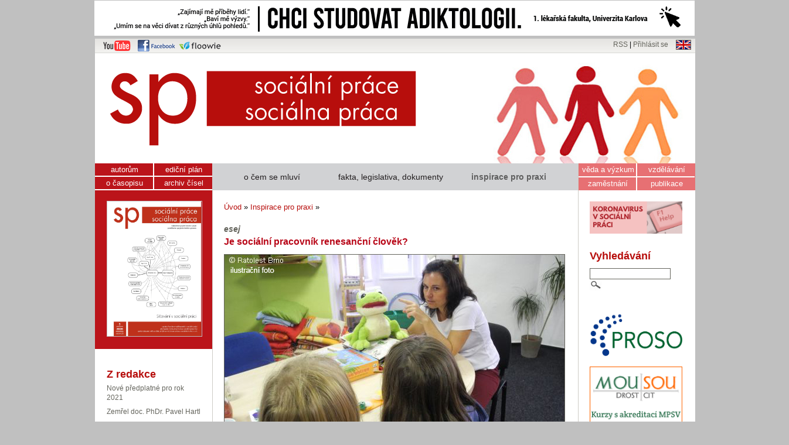

--- FILE ---
content_type: text/html; charset=UTF-8
request_url: http://socprace.savana-hosting.cz/socialniprace.cz/zpravy.php?oblast=3&clanek=731
body_size: 9615
content:
<!DOCTYPE html PUBLIC "-//W3C//DTD XHTML 1.1//EN" 
"http://www.w3.org/TR/xhtml11/DTD/xhtml11.dtd">
<html xmlns="http://www.w3.org/1999/xhtml" xml:lang="cs">
<head>
	<meta http-equiv="content-Type" content="text/html; charset=UTF-8"/>
	<meta http-equiv="content-Language" content="CZ"/>
	<title>Je sociální pracovník renesanční člověk? (časopis Sociální práce) </title>
  <meta name="description" content="
	Nejdř&iacute;ve by bylo asi vhodn&eacute; si ř&iacute;ci, kdo je renesančn&iacute; člověk. Wikipedie ř&iacute;k&aacute;, že je to osoba v&scaron;estranně nadan&aacute;, kter&aacute; se zaj&iacute;m&aacute; o mnoho oborů lidsk&eacute;ho věděn&iacute; a umu, m&aacute; rozhled nejen filosofick&yacute;, ale i politick&yacute; a společensko-kulturn&iacute;, tak&eacute; se zaj&iacute;m&aacute; o vlastn&iacute; tělo, um&iacute; ciz&iacute; jazyky. Tento pojem..." />
	<meta name="keywords" content="časopis, sociální práce" />
	<meta name="copyright" content="2012 Sociální práce" />
	<meta name="author" content="Sociální práce" />
  <meta name="city" content="Brno" />
  <meta name="country" content="Czech Republic" />

  


  
  
  
	<meta name="robots" content="index, follow" />
	<meta name="robots" content="index, all" />
	<link rel="stylesheet" type="text/css" href="sablona.css"/>
	<!-- ckeditor - zacatek -->
	<script type='text/javascript' src='ckeditor/ckeditor.js'></script>

	
<!--<script type="text/javascript" src="http://ajax.googleapis.com/ajax/libs/jquery/1.3.2/jquery.min.js"></script> -->
<script type="text/javascript" src="js/rotate.js"></script>

    <link rel='stylesheet' type='text/css' href='js/consolidated_common.css' />

 <script language='JavaScript' src='js/validator.js'></script>
<script type='text/javascript' src='js/livevalidation.js'></script>


<script type="text/javascript" src="http://www.obalkyknih.cz/api/functions.js"></script>
<script type="text/javascript" src="http://www.obalkyknih.cz/api/custom.js"></script>



<script type="text/javascript">var switchTo5x=true;</script>
<script type="text/javascript" src="http://w.sharethis.com/button/buttons.js"></script>
<script type="text/javascript">stLight.options({publisher: "8fef881f-277e-499d-9e76-401c5246a06e", doNotHash: false, doNotCopy: false, hashAddressBar: false});</script>



</head>
<body  onload='obalky.onload()'>




<div class='mainframe' style=' width: 1346px!important;' > <div class='reklama-top'><a href='https://www.adiktologie.cz/'  target='_blank' title='reklama'><img src='soubory/banner_1024x60_cb_adi-201001172429.png' /></a></div><div class='mainleft' style=' width: 160px; ' >
</div><div class='maincenter'> 
<div id='frame'> 
<div class='leftcorner'>
<a href='http://www.youtube.com/user/socialniprace' target='_blank' title='Kanál časopisu Sociální práce na YouTube'><img src='Grafika/youtube.png' alt='Kanál SP na YouTube' /></a>
<a href='http://www.facebook.com/socialniprace' target='_blank' title='Časopis Sociální práce na Facebooku'><img src='Grafika/facebook.png' alt='SP na Facebooku' /></a>
<a href='https://www.floowie.com/cs/ASVSP' target='_blank' title='Časopis Sociální práce na Floowie'><img src='Grafika/floowie.png' alt='SP na Floowie' /></a>

</div>
<div id='top'><a href='rss.xml' title='RSS kanál webu Sociální práce'>RSS</a> |  <a href='admin.php' title='Login'>Přihlásit se</a> <a href='eng/index.php' title='english version'><img src='Grafika/eng.png' alt='english version' /></a></div>

<div id='main'>

<a href='index.php' title='homepage'><img src='Grafika/logo.png' alt='Logo Sociální studia' class='logo' /></a>

<div id='main1'>

<div id='left'>
<ul id='menu1'><li class='linkabila'><a href='index.php?sekce=1&podsekce=21'>autorům</a></li><li><a href='index.php?sekce=2&podsekce=20'>ediční plán</a></li><li class='linkabila'><a href='index.php?sekce=1'>o časopisu</a></li><li><a href='index.php?sekce=2'>archiv čísel</a></li><li class='obalkamenu'>

<a href='index.php?sekce=2&amp;ukol=1&amp;id=111' title='Archiv čísel'>
<img src='soubory/ob-obalka_sp5_2020web-page-001-201001114652.jpg' alt='Obalka' class='obalka' /></a>


</li></ul>
<div id='leftpanel'>
</div>
<h2>Z redakce</h2>
<p class='aktualne'>
<a href='aktuality.php?clanek=178' title='Nové předplatné pro rok 2021'>Nové předplatné pro rok 2021</a>
<a href='aktuality.php?clanek=177' title='Zemřel doc. PhDr. Pavel Hartl'>Zemřel doc. PhDr. Pavel Hartl</a>
<a href='aktuality.php?clanek=176' title='Advent plný dárků a překvapení'>Advent plný dárků a překvapení</a>
<a href='aktuality.php?clanek=174' title='YouTube kanál časopisu'>YouTube kanál časopisu</a>
<a href='aktuality.php?clanek=173' title='Sekce „Koronavirus v sociální práci“ opět spuštěna'>Sekce „Koronavirus v sociální práci“ opět spuštěna</a>
<a href='aktuality.php?clanek=172' title='Vyšlo číslo 5/2020 „Síťování v sociální práci“'>Vyšlo číslo 5/2020 „Síťování v sociální práci“</a>

</p>


<p>
<a href='aktuality.php' title='všechny aktuality'>… všechny aktuality</a>
</p>

<div class='cara'></div>

<h2>Přednášky on-line</h2>
<a href='index.php?sekce=8&podsekce=41' title='zobrazit videa na Youtube '><img src='Grafika/video.png' alt='ikona video' style='margin-top: 10px; margin-bottom: 5px; margin-left: 15px;' /></a>
 
<div class='cara'></div>

<h2>Volná místa</h2>

<p class='aktualne'><a href='index.php?sekce=31&podsekce=44&ukol=detail&id=2851' title='Sociální pracovník (Moravská Třebová)'>Sociální pracovník (Moravská Třebová)</a>
<a href='index.php?sekce=31&podsekce=44&ukol=detail&id=2850' title='Sociální pracovník / pracovnice (Nymburk)'>Sociální pracovník / pracovnice (Nymburk)</a>
<a href='index.php?sekce=31&podsekce=44&ukol=detail&id=2849' title='Vedoucí odd. kurátorů pro mládež (Praha)'>Vedoucí odd. kurátorů pro mládež (Praha)</a>
<a href='index.php?sekce=31&podsekce=44&ukol=detail&id=2848' title='Kontaktní pracovník / pracovnice (Pardubice)'>Kontaktní pracovník / pracovnice (Pardubice)</a>
<a href='index.php?sekce=31&podsekce=44&ukol=detail&id=2847' title='Sociální pracovník (Hřebeč – Kladno)'>Sociální pracovník (Hřebeč – Kladno)</a>
<a href='index.php?sekce=31&podsekce=44&ukol=detail&id=2846' title='Odborný sociální pracovník (Liberec)'>Odborný sociální pracovník (Liberec)</a>

</p>
<p>
<a href='index.php?sekce=31&podsekce=44'>… všechny nabídky</a>
</p>


<div class='cara'></div>

<div >
<a href='index.php?sekce=0&podsekce=65' title='zobrazit bazar '><img src='Grafika/bazar.png' alt='ikona debata' style='margin-top: 10px; margin-bottom: 5px;' /></a>



<h2>Bazar</h2>
<p><strong>nabídněte své nepotřebné věcí do bazaru</strong></p>
<p><a href='index.php?sekce=0&podsekce=65' title='zobrazit debatu '>… vstoupit do bazaru</a></p>

</div>



</div>


 <div id='center'><ul id='menu2'><li><a href='zpravy.php?oblast=1'>o čem se mluví</a></li><li><a href='zpravy.php?oblast=2'>fakta, legislativa, dokumenty</a></li><li><a href='zpravy.php?oblast=3' class='actu2'>inspirace pro praxi</a></li></ul><div id='centerpanel'></div>





<p><a href='index.php' title='Homepage'>Úvod</a> &raquo; <a href='zpravy.php?oblast=3' title='Inspirace pro praxi'>Inspirace pro praxi</a> &raquo; </p><h3>esej</h3><h2 style='color:#b80617 !important; '>Je sociální pracovník renesanční člověk?</h2><img src='soubory/ob-pracesdetmikopie-150429082815.jpg' alt='ilustrační foto' class='obrvelky' />
<p class='vydano'>Vydáno před 11 lety</p>
<div class='text'>
<p>
	<strong>Nejdř&iacute;ve by bylo asi vhodn&eacute; si ř&iacute;ci, kdo je renesančn&iacute; člověk. Wikipedie ř&iacute;k&aacute;, že je to osoba v&scaron;estranně nadan&aacute;, kter&aacute; se zaj&iacute;m&aacute; o mnoho oborů lidsk&eacute;ho věděn&iacute; a umu, m&aacute; rozhled nejen filosofick&yacute;, ale i politick&yacute; a společensko-kulturn&iacute;, tak&eacute; se zaj&iacute;m&aacute; o vlastn&iacute; tělo, um&iacute; ciz&iacute; jazyky. Tento pojem vych&aacute;z&iacute; z&nbsp;historick&eacute;ho obdob&iacute; renesance, kdy do&scaron;lo k&nbsp;prudk&eacute;mu rozvoji kulturn&iacute;ho odkazu, vědeck&eacute;ho pozn&aacute;n&iacute;, ale i samotn&eacute;ho lidsk&eacute;ho my&scaron;len&iacute;.</strong></p>
<p>
	A jak tento pojem souvis&iacute; se soci&aacute;ln&iacute;m pracovn&iacute;kem? Tak k&nbsp;tomu mne přivedla řada důvodů, kdy jako soci&aacute;ln&iacute; pracovnice mus&iacute;m splňovat řadu věc&iacute; &ndash; vzděl&aacute;n&iacute;, pokud možno hodně &scaron;irok&eacute;, tedy od z&aacute;kladn&iacute;ho až po vysoko&scaron;kolsk&eacute;, a nejlep&scaron;&iacute; by bylo m&iacute;t vzděl&aacute;n&iacute; hned z&nbsp;několika různ&yacute;ch oborů, neboť soci&aacute;ln&iacute; pr&aacute;ce z&nbsp;nich čerp&aacute; svou inspiraci. Jsou jimi např&iacute;klad pr&aacute;vo, ekonomie, medic&iacute;na, pedagogika, sociologie, filosofie, etika aj. Samotn&aacute; soci&aacute;ln&iacute; pr&aacute;ce je nejen vědeckou discipl&iacute;nou, ale i praktickou činnost&iacute; a t&eacute;ž je naz&yacute;v&aacute;na uměn&iacute;m a to je pojem označuj&iacute;c&iacute; něco, co je je&scaron;tě nad vzděl&aacute;n&iacute;m a profes&iacute;. Uměn&iacute;m je označov&aacute;no jedn&aacute;n&iacute; s&nbsp;lidmi a schopnost zach&aacute;zet se soci&aacute;ln&iacute;m věděn&iacute;m a to spoč&iacute;v&aacute; nejen ve vědomostech a znalostech odborn&yacute;ch metod, ale t&eacute;ž v&nbsp;osobn&iacute;ch vlastnostech soci&aacute;ln&iacute;ho pracovn&iacute;ka, kter&yacute;mi jsou např&iacute;klad lidskost, upř&iacute;mnost, citlivost, empatie a cel&aacute; řada dal&scaron;&iacute;ch vlastnost&iacute;. Uměn&iacute;m je zde označeno zach&aacute;zen&iacute; s&nbsp;člověkem, kter&yacute; je něč&iacute;m znev&yacute;hodněn&yacute;. V&scaron;echny snahy soci&aacute;ln&iacute;ho pracovn&iacute;ka můžeme shrnout do dvou pojmů, kter&eacute; samy o sobě hodně vystihuj&iacute; &ndash; je to &bdquo;Uměn&iacute; pom&aacute;hat&ldquo;. Soci&aacute;ln&iacute; pracovn&iacute;k se v&scaron;ak těmto způsobům mus&iacute; učit, rozv&iacute;jet je, mus&iacute; si b&yacute;t vědom odpovědnosti, kterou nese za sv&eacute; jedn&aacute;n&iacute; a rozhodov&aacute;n&iacute;, a tak by měl svou mysl, vědomosti, znalosti a dovednosti st&aacute;le rozv&iacute;jet a přij&iacute;mat nov&eacute;.</p>
<p>
	Možn&aacute; že by již stačilo ř&iacute;ci, že tento &scaron;irok&yacute; z&aacute;běr soci&aacute;ln&iacute;ho pracovn&iacute;ka od znalosti sebe sama, od osobn&iacute;ch vlastnost&iacute;, přes odpov&iacute;daj&iacute;c&iacute; vzděl&aacute;n&iacute; je dostatečnou odpověd&iacute; na to, že je renesančn&iacute;m člověkem. I on m&aacute; &scaron;irok&yacute; rozhled, z&aacute;běr a možnosti, schopnosti, dovednosti, znalosti a navrch um&iacute; i cel&aacute; řada soci&aacute;ln&iacute;ch pracovn&iacute;ků mluvit ciz&iacute;m jazykem. Takže ve&scaron;ker&eacute; předpoklady pro označen&iacute; &bdquo;renesančn&iacute; člověk&ldquo; opravdu m&aacute;.</p>
<p>
	Soci&aacute;ln&iacute; pracovn&iacute;k se mus&iacute; umět často i rychle a spr&aacute;vně rozhodnout, odhadnout situaci klienta, adekv&aacute;tně pomoci a vždy by měl myslet na to, že klient je člověk se sv&yacute;mi pr&aacute;vy, důstojnost&iacute;, sebeurčen&iacute;m, svobodou a nevhodně poskytnut&aacute; pomoc by mohla ohrozit jeho dal&scaron;&iacute; fungov&aacute;n&iacute;. Takže v&yacute;znamn&yacute;m faktorem je pracovn&iacute;kova odpovědnost za to, jakou formu pomoci zvol&iacute;, jak rozhodne.</p>
<p>
	K&nbsp;naps&aacute;n&iacute; čl&aacute;nku mne možn&aacute; vedla moje snaha n&aacute;s soci&aacute;ln&iacute; pracovn&iacute;ky zviditelnit trochu jinak, než se n&aacute;m děje, a pokusit se tak poopravit n&aacute;zor veřejnosti na n&aacute;s. Vždyť v&nbsp;ž&aacute;dn&eacute;m př&iacute;padě nejsme ž&aacute;dn&eacute; nevzdělan&eacute; soci&aacute;ln&iacute; pracovnice &bdquo;Zubat&eacute;&ldquo;. Ba naopak si mysl&iacute;m, že v&nbsp;dne&scaron;n&iacute; době je již vět&scaron;ina z n&aacute;s odborně vzdělan&yacute;ch ať středo&scaron;kolsky či vysoko&scaron;kolsky nebo s&nbsp;vy&scaron;&scaron;&iacute;m vzděl&aacute;n&iacute;m, jsme empatičt&iacute;, odpovědn&iacute; za sv&aacute; rozhodnut&iacute; a za sv&eacute; jedn&aacute;n&iacute; a mohu i napsat, že um&iacute;me pom&aacute;hat.</p>
<p>
	Jen možn&aacute; neum&iacute;me dobře, adekv&aacute;tně a odborně sv&aacute; rozhodnut&iacute; zdůvodnit, proč jsme tak konali a ne jinak. Dle mne je pr&aacute;vě tato obhajoba toho, co kon&aacute;m a proč tak kon&aacute;m, t&iacute;m nejdůležitěj&scaron;&iacute;m krokem. Neust&aacute;le bychom měli reflektovat sv&aacute; rozhodnut&iacute;, postoje, kon&aacute;n&iacute;, b&yacute;t schopni zdůvodnit svůj krok, aby veřejnost pochopila na&scaron;e rozhodnut&iacute;. A pak by se obrazy, jak n&aacute;s neust&aacute;le prezentuj&iacute; m&eacute;dia, nest&aacute;valy &bdquo;v&yacute;směchem a degradac&iacute;&ldquo; n&aacute;s v&scaron;ech.</p>
<p>
	Smyslem t&eacute;to legitimace na&scaron;&iacute; pr&aacute;ce, na&scaron;eho postupu, nen&iacute; přece zveřejňov&aacute;n&iacute; nějak&yacute;ch osobn&iacute;ch dat o klientovi, ale naopak je to obecn&eacute;, odborn&eacute; a podložen&eacute; zdůvodněn&iacute; na&scaron;ich kroků v&nbsp;konkr&eacute;tn&iacute;m př&iacute;padě. Tedy legitimace toho, že jsme konali uv&aacute;žlivě a že jsme vych&aacute;zeli ze sv&yacute;ch kompetenc&iacute;, znalost&iacute;, odbornosti. Mysl&iacute;m si, že toto n&aacute;m česk&yacute;m soci&aacute;ln&iacute;m pracovn&iacute;kům chyb&iacute;, tedy neb&aacute;t se mluvit o sv&yacute;ch kroc&iacute;ch, postupech.</p>
<p>
	Když se vr&aacute;t&iacute;m zase na zač&aacute;tek k&nbsp;ot&aacute;zce, zda je soci&aacute;ln&iacute; pracovn&iacute;k renesančn&iacute; člověk, tak mne to vede k jednoznačn&eacute; odpovědi, že ano, je renesančn&iacute;m člověkem, protože m&aacute; &scaron;irok&yacute; rozhled, je v&scaron;estrann&yacute;, m&aacute; znalosti z&nbsp;jin&yacute;ch oborů, odpov&iacute;daj&iacute;c&iacute; vzděl&aacute;n&iacute; a nelze opomenout ani to, že je nutnost&iacute;, aby se staral i o sv&eacute; vlastn&iacute; tělo, svou vlastn&iacute; mysl, protože dan&eacute; povol&aacute;n&iacute; je velice vyčerp&aacute;vaj&iacute;c&iacute; a odpovědn&eacute;, a nikdy by tud&iacute;ž neměl zapom&iacute;nat na sebe sama, na sv&eacute; zdrav&iacute; a na svou vlastn&iacute; rodinu.</p>
<p>
	Nakonec snad jen zkus&iacute;m v&scaron;e shrnout, jak v&scaron;estrann&yacute; soci&aacute;ln&iacute; pracovn&iacute;k je, nebo by měl b&yacute;t &ndash; v&yacute;razn&aacute; osobnost, odpovědn&aacute;, s&nbsp;celou řadou vlastnost&iacute; dobr&eacute;ho člověka &ndash; slu&scaron;nost&iacute;, poctivost&iacute;, vstř&iacute;cnost&iacute;, empati&iacute;, zdatnost&iacute;, inteligenc&iacute;, schopnost&iacute; umět naslouchat, trpělivost&iacute;, znalost&iacute; sebe sama, aj. &ndash; s&nbsp;odborn&yacute;m vzděl&aacute;n&iacute;m, neust&aacute;le si ho doplňuj&iacute;c&iacute;m a roz&scaron;iřuj&iacute;c&iacute;m, přij&iacute;m&aacute;n&iacute;m nov&yacute;ch dovednost&iacute;, znalost&iacute;, vědomost&iacute;, uměn&iacute;m využ&iacute;t znalost&iacute; z&nbsp;jin&yacute;ch oborů, sebevzděl&aacute;v&aacute;n&iacute;m, uměn&iacute;m legitimace, m&iacute;t na paměti hodnoty člověka, b&yacute;t osobně i profesně odpovědn&yacute;, m&iacute;t prosoci&aacute;ln&iacute; jedn&aacute;n&iacute;, umět v&scaron;ak i uvažovat nad sv&yacute;m vlastn&iacute;m životn&iacute;m stylem, mor&aacute;ln&iacute;mi hodnotami, životn&iacute;mi zku&scaron;enostmi, osobn&iacute;mi potřebami a fungov&aacute;n&iacute;m, b&yacute;t vnitřně motivovan&yacute;, m&iacute;t v&iacute;ru v&nbsp;sebe sama. Určitě by se na&scaron;la je&scaron;tě cel&aacute; řada požadavků a schopnost&iacute; n&aacute;s soci&aacute;ln&iacute;ch pracovn&iacute;ků.</p>
<p>
	Je toto m&eacute; rozhodnut&iacute; napsat takov&yacute; čl&aacute;nek troufalost&iacute;, nebo podnětem pro vyvol&aacute;n&iacute; polemiky mezi n&aacute;mi a veřejnost&iacute;? Ne, to rozhodně nebyl můj c&iacute;l, ale je to jen pozastaven&iacute; nad nesnadnou pozic&iacute; soci&aacute;ln&iacute;ho pracovn&iacute;ka, ať je br&aacute;na z&nbsp;pohledu požadavků na něj samotn&eacute;ho nebo z&nbsp;pohledu veřejnosti, kter&yacute; je často velice nekritick&yacute;. A proto jsem si zvolila i toto t&eacute;ma a dovolila jsem si udělat rovn&iacute;tko mezi soci&aacute;ln&iacute;m pracovn&iacute;kem a renesančn&iacute;m člověkem, protože si mysl&iacute;m, že toto v&nbsp;pln&eacute; m&iacute;ře splňujeme, je v&scaron;ak zapotřeb&iacute; br&aacute;t moje srovn&aacute;n&iacute; s&nbsp;nadhledem a &uacute;směvem. Je to jen jin&yacute; pohled na n&aacute;s soci&aacute;ln&iacute; pracovn&iacute;ky.</p>
<div align="right">
	<strong><em>Dagmar Čerm&aacute;kov&aacute;</em></strong><em>,</em></div>
<div align="right">
	<em>kur&aacute;torka pro děti a ml&aacute;dež Mě&Uacute; Dačice</em></div>
<p>
	<strong>Použit&aacute; literatura:</strong></p>
<div>
	FISCHER, O., MILFAIT, R. a kol. 2010. <em>Etika pro soci&aacute;ln&iacute; pr&aacute;ci.</em> Praha: &nbsp;Jabok.</div>
<div>
	JOHNSON, L. C<em>.</em> 1998. <em>Social Work Practice. A Generalist Approach.</em> Boston: Allyn and Bacon.</div>
<div>
	KOPŘIVA, K. 2011. <em>Lidsk&yacute; vztah jako souč&aacute;st profese</em>. Praha: Port&aacute;l.</div>
<div>
	LAAN, van der G. 1998. <em>Ot&aacute;zky legitimace soci&aacute;ln&iacute; pr&aacute;ce</em>. Boskovice: Albert.</div>
<div>
	MATOU&Scaron;EK, O. a kol. 2003. <em>Metody a ř&iacute;zen&iacute; soci&aacute;ln&iacute; pr&aacute;ce</em>. Praha: Port&aacute;l.</div>
<div>
	MUSIL, L. 2004. <em>R&aacute;da bych V&aacute;m pomohla, ale</em>&hellip; Brno: Zeman.</div>
<div>
	NOVOTN&Aacute;, V., SCHIMMERLINGOV&Aacute;, V. 1992. <em>Soci&aacute;ln&iacute; pr&aacute;ce, jej&iacute; v&yacute;voj a metodick&eacute; postupy.</em> Praha: Karolinum.</div>
<div>
	&Uacute;LEHLA, I. 2009. <em>Uměn&iacute; pom&aacute;hat.</em> Praha: SLON.</div>

</div> <br />
<br />Sdílet text: 
<span class='st_facebook' displayText='Facebook'></span>
<span class='st_twitter' displayText='Tweet'></span>
<span class='st_linkedin' displayText='LinkedIn'></span>
<span class='st_googleplus' displayText='Google +'></span>
<span class='st_sharethis' displayText='ShareThis'></span>

<br /><br />
<br /><h2>Podobné zprávy</h2><p><a href='zpravy.php?oblast=1&amp;clanek=1175' title='O čem se mluví'><img src='Grafika/ocemsemluvi.png' alt='O čem se mluví' style='vertical-align: middle;' /></a> <a href='zpravy.php?oblast=1&amp;clanek=1175'style='vertical-align: middle;'>Postavení a cíle sociální práce v důsledku proměn společnosti</a><br /><a href='zpravy.php?oblast=1&amp;clanek=696' title='O čem se mluví'><img src='Grafika/ocemsemluvi.png' alt='O čem se mluví' style='vertical-align: middle;' /></a> <a href='zpravy.php?oblast=1&amp;clanek=696'style='vertical-align: middle;'>Mediální kauzy sociální práce, jejich rizika a příležitosti</a><br /><a href='zpravy.php?oblast=1&amp;clanek=697' title='O čem se mluví'><img src='Grafika/ocemsemluvi.png' alt='O čem se mluví' style='vertical-align: middle;' /></a> <a href='zpravy.php?oblast=1&amp;clanek=697'style='vertical-align: middle;'>Komora jen zvýší skupinové sobectví v sociální práci</a><br /><a href='index.php?sekce=2&ukol=detail&id=106&clanekid=1199' title='Akademické články'><img src='Grafika/akademicke.png' alt='Akademické články' style='vertical-align: middle;' /></a> <a href='index.php?sekce=2&ukol=detail&id=106&clanekid=1199' title='Akademické články'> Mediace jako metoda sociální práce, nebo samostatný vzor jednání?</a><br /><a href='index.php?sekce=2&ukol=detail&id=103&clanekid=1172' title='Akademické články'><img src='Grafika/akademicke.png' alt='Akademické články' style='vertical-align: middle;' /></a> <a href='index.php?sekce=2&ukol=detail&id=103&clanekid=1172' title='Akademické články'> Pracovní hodnoty, kvalita pracovního života a pracovní spokojenost sociálních pracovníků v ČR ve srovnání s dalšími sektory</a><br /></p><br />0<br />
<a name='stopka'></a>
<h2>Diskuze</h2>
<h3>Všechny komentáře</h3><a name='komentare'></a><a name='a68'></a><p style='padding: 8px; background: #ededed' >
<strong>Renesanční člověk</strong><br />
Do renesaince má většina z vás daleko:za posledních 25 let poskytl tento pseudoobor útočiště a korýtko tísícům rychlovaškám s titulem bc. a Mgr. který jenom píší eseje ...na víc se nezmůžou neb praxe je tvrdší a ne tak jedno a dvoubarevnà.<br />
Vloženo: 24.1.2016 14:48:09

</p>

<a name='a63'></a><p style='padding: 8px; background: #fff' >
<strong>Hana Mudrová</strong><br />
Vážená kolegyně, myslím si, že jste porovnala renesančního člověka a naše povědomí o tom, co bychom měly obsáhnout, velice trefně. Na jiném fóru bychom to obhajovaly hůře, musela byste tu esej hodně rozšířit, vysvětlovat - ale tady je jasné, že jste se trefila do černého. Víme, o čem mluvíte, cítíme, co ještě potřebujeme obsáhnout, kam se podívat, která oblast čeká na naše větší porozumění. <br />
Vloženo: 2.6.2015 11:44:59

</p>

<h3>Vložit komentář</h3>

<p>
<form method='post' action='?#stopka' class='formm'>
<input type='hidden' name='clanek' value='731' />
<input type='hidden' name='ukol' value='6' />
<input type='hidden' name='oblast' value='3' />
<input type='hidden' name='overkod' value='1' />

<label>Jméno:</label>
<input type='text' id='jmeno' name='jmeno' style='width:400px;' />
<script type='text/javascript'>
		            var jmeno = new LiveValidation('jmeno');
                
                jmeno.add( Validate.Presence, 
              { failureMessage: "" } );
		          </script>  
<label>Komentář:</label>
<textarea id='komentar' name='komentar' style='width:400px; height: 100px;'></textarea>

<script type='text/javascript'>
		            var komentar = new LiveValidation('komentar');
                
                komentar.add( Validate.Presence, 
              { failureMessage: "" } );
		          </script>  

<label>Kontrolní kód:</label>
<input type='text' id='kontrolnikod' name='kontrolnikod' style='width:400px;' />

<script type='text/javascript'>
              var kontrolnikod = new LiveValidation('kontrolnikod');
              kontrolnikod.add( Validate.Inclusion, {within: ['1'] } );
              kontrolnikod.add( Validate.Presence, { failureMessage: "Nesouhlasí kontrolní kód" } );
</script>  

 zapište číslo číslovkou: jedna<br /> <br />
<input type='submit' value='Odeslat komentář' />
</form>
</p>
<p class='zpet'><a href='zpravy.php?oblast=3' title='vše'>... všechny zprávy</a></p>

</div>

<div id='right'><ul id='menu3'><li class='linkabila'><a href='index.php?sekce=6'>věda a výzkum</a></li><li><a href='index.php?sekce=8'>vzdělávání</a></li><li class='linkabila'><a href='index.php?sekce=31'>zaměstnání</a></li><li><a href='index.php?sekce=7'>publikace</a></li></ul><div class='odsunuti-right'></div><a href='http://socprace.savana-hosting.cz/socialniprace.cz/koronavirus' title='reklama'  target='_blank'><img src='soubory/koronavirusvsocialnipraci2-200707165552.png'  style='width: 158px;  margin-top: 5px; margin-bottom: 5px; border: 0px solid gray;'/> </a><br />
<h2 id='rightpanel'>Vyhledávání</h2>  


<div class='googlebox' >
<form method='get' action='vysledky.php'>
<input type='text' name='q' value='' class='googleinput-small'/>
<input type='submit' name='search' value='' class='googlebutton-small' style='hidden'>
</form>
</div>

<div class='clear'></div>
<p>&nbsp;</p><a href='http://www.socialniprace.cz/profesionalizace' title='reklama'  target='_blank'><img src='soubory/banner_proso_s-180907142734.jpg'  style='width: 158px;  margin-top: 5px; margin-bottom: 5px; border: 0px solid gray;'/> </a><br /><a href='https:///www.mousou.cz' title='reklama'  target='_blank'><img src='soubory/mousou-banner-160x160-02-200202160926.png'  style='width: 158px;  margin-top: 5px; margin-bottom: 5px; border: 0px solid gray;'/> </a><br /><div class='cara'></div>  
<div >
<img src='Grafika/debata.png' alt='ikona debata' style='margin-bottom: -15px;' />

<h2>Debata</h2>
<p><strong>Co si myslíte o novém koaličním návrhu na zálohované výživné?</strong></p>
<p><a href='debata.php?id=11' title='zobrazit debatu Co si myslíte o novém koaličním návrhu na zálohované výživné?'>… vstoupit na debatu</a></p>


<h3 style='color: #64645c; font-size: 98%;'>Poslední komentáře:</h3>Nenalezen žádný komentář.</p>
</div>



<div class='cara'></div>  

<h2>Ediční plán</h2>
<p class='aktualne'>
<a href='index.php?sekce=2&amp;podsekce=20&amp;ukol=1&amp;id=112' title='odkaz na plánované číslo'><strong>6/2020</strong> – Evaluace v sociální práci </a>
<a href='index.php?sekce=2&amp;podsekce=20&amp;ukol=1&amp;id=116' title='odkaz na plánované číslo'><strong>1/2021</strong> – ERIS Journal - Winter 2021 - Forced Migration and Minority Groups</a>
<a href='index.php?sekce=2&amp;podsekce=20&amp;ukol=1&amp;id=117' title='odkaz na plánované číslo'><strong>2/2021</strong> – Raná péče a sociální práce</a>
<a href='index.php?sekce=2&amp;podsekce=20&amp;ukol=1&amp;id=118' title='odkaz na plánované číslo'><strong>3/2021</strong> – Metody sociální práce</a>
<a href='index.php?sekce=2&amp;podsekce=20&amp;ukol=1&amp;id=119' title='odkaz na plánované číslo'><strong>4/2021</strong> – ERIS Journal - Summer 2021 - Histories of social work</a>
</p><p><a href='index.php?sekce=2&amp;podsekce=20' title='ediční plán'>… kompletní ediční plán</a></p>
  


<!--
<div class='blok-sluzby'>
<img src='Grafika/encyklopedie.png' alt='Obalka' class='sluzba' />

<h2><a href='encyklopedie/index.php' title='Studentská encyklopedie sociální práce'>Studentská 
encyklopedie sociální práce</a></h2>
<p>Pojďte s námi vytvářet wiki encyklopedii sociální práce.</p>
<p><a href='encyklopedie/index.php' title='Studentská encyklopedie sociální práce'>… otevřít encyklopedii </a></p>
</div>

-->





</div>   <!--konec right-->

<div class='clear'></div>
</div>
<div id='blok-reklama'>
<h2>Nabídka nových knih</h2>
<div class='kniha'><a href='https://obchod.portal.cz/psychologie/psychoterapeuticka-prace-s-puvodci-domaciho-nasili/' title='odkaz na web'  target='_blank'><img src='soubory/psychoterapeuticka_prace_s_puvodci_domaciho_nasili-201213184415.jpg' alt='obalka' /></a>
<br />
<strong>Psychoterapeutická ...</strong>  <br />
<em>Stočesová; Čáp</em>
</div><div class='kniha'><a href='https://obchod.portal.cz/psychologie/zivot-je-prilis-kratky-na-to-aby/' title='odkaz na web'  target='_blank'><img src='soubory/zivot_je_prilis_kratky_na_to_aby-201213182944.jpg' alt='obalka' /></a>
<br />
<strong>Život je příliš ...</strong>  <br />
<em>Alain Samson</em>
</div><div class='kniha'><a href='https://obchod.portal.cz/odborna/teorie-terapie-a-osobnosti/' title='odkaz na web'  target='_blank'><img src='soubory/teorie_terapie_a_osobnosti-201213182908.jpg' alt='obalka' /></a>
<br />
<strong>Teorie terapie ...</strong>  <br />
<em>Carl R. Rogers</em>
</div><div class='kniha'><a href='https://obchod.portal.cz/psychologie/vecna-touha-po-uznani/' title='odkaz na web'  target='_blank'><img src='soubory/vecna_touha_po_uznani-201213182829.jpg' alt='obalka' /></a>
<br />
<strong>Věčná touha ...</strong>  <br />
<em>Bärbel Wardetzki</em>
</div><div class='kniha'><a href='https://obchod.portal.cz/psychologie/strach-z-nemoci/' title='odkaz na web'  target='_blank'><img src='soubory/strach_z_nemoci-201213182742.jpg' alt='obalka' /></a>
<br />
<strong>Strach z nemocí</strong>  <br />
<em>Morschitzky; Hartl</em>
</div><div class='kniha'><a href='https://obchod.portal.cz/odborna/psychologicke-typy/' title='odkaz na web'  target='_blank'><img src='soubory/psychologicke_typy-201213182704.jpg' alt='obalka' /></a>
<br />
<strong>Psychologické typy</strong>  <br />
<em>Carl G. Jung</em>
</div><div class='kniha'><a href='https://obchod.portal.cz/psychologie/vazba-v-psychoterapii/' title='odkaz na web'  target='_blank'><img src='soubory/vazba_v_psychoterapii-201213182611.jpg' alt='obalka' /></a>
<br />
<strong>Vazba v psychoterapii</strong>  <br />
<em>David J. Wallin</em>
</div><div class='clear'></div>
<p><a href='knihy.php' title='nabidka knih a časopisů' >... kompletní nabídka</a></p>

</div>


<div id='bottom'>
<!--© 2012, Sociální práce, tel.: +420 549 491 969, email: info@socialniprace.cz | počet návštěv: -->

© 2014, časopis Sociální práce/Sociálna práca | 
 <a href='admin.php' title=''>… vstup do administrace</a>


</div>





 <div class='clear'></div>
</div>




</div>

</div>
<div class='mainright'> 
</div>


</div>
 


<script>
  (function(i,s,o,g,r,a,m){i['GoogleAnalyticsObject']=r;i[r]=i[r]||function(){
  (i[r].q=i[r].q||[]).push(arguments)},i[r].l=1*new Date();a=s.createElement(o),
  m=s.getElementsByTagName(o)[0];a.async=1;a.src=g;m.parentNode.insertBefore(a,m)
  })(window,document,'script','//www.google-analytics.com/analytics.js','ga');
  
  ga('create', 'UA-46240982-1', 'socialniprace.cz');
  ga('send', 'pageview');

</script>




<script type="text/javascript">
var _gaq = _gaq || [];
_gaq.push(['_setAccount', 'UA-46240982-1']);
_gaq.push(['_trackPageview']);
(function() {
var ga = document.createElement('script'); ga.type = 'text/javascript'; ga.async = true;

ga.src = ('https:' == document.location.protocol ? 'https://' : 'http://') + 'stats.g.doubleclick.net/dc.js';

var s = document.getElementsByTagName('script')[0]; s.parentNode.insertBefore(ga, s);
})();
</script>




</body>
</html>

--- FILE ---
content_type: text/css
request_url: http://socprace.savana-hosting.cz/socialniprace.cz/sablona.css
body_size: 3200
content:
body {font-family: arial; font-size: 12px; background-color:#c0c0c0; margin: 0px; margin: 0 auto; text-align: center; }
a {color: #b70e0c; text-decoration: none; }
a:hover {color: #64645c !important; text-decoration: underline !important;}

h1 {font-size: 18px; color: #C12E2C; border: 0px solid red; margin:  0px 0px 8px 0px;}
h2 {font-size: 18px; color: #b70e0c; padding: 0px 0px 0px 0px; margin: 0px; border: 0px solid red;}
h3 {font-size: 15px; color: #000; padding: 4px 0px 5px 0px; margin: 0px; border: 0px solid red;}
h4 {font-size: 14px; color: #000; padding: 4px 0px 5px 0px; margin: 0px;border: 0px solid red;}
p {border: 0px solid red; margin: 5px 0px 12px 0px ; line-height: 1.5; }


#frame { background-color:#fff; width: 1024px; margin: 0 auto; text-align: center; position: relative;}
#top {font-size: 100%; background-image: url("Grafika/bg-top.png"); width: 1024px;  max-width: 1019px; height: 25px; max-height: 23px; text-align: right; padding: 2px 5px 0px 0px;}
#top a {color: #64645c  !important; text-decoration: none  !important; }
#top a:hover {color: #b70e0c !important; text-decoration: underline !important;}
#top img {margin-left: 10px; margin-right: 2px;  vertical-align: middle; border: 1px solid #64645c;}


#main {background-image: url("Grafika/bg-lide.png"); width: 1024px; height: 245px; text-align: left;}
#main img {border: 0px solid black;}
#menu {background-image: url("Grafika/bg-menu.png"); width: 1024px; height: 25px; text-align: center; margin-top: 12px;}
#menu a {font-size: 16px; color: #64645c; text-decoration: none; border-right: 1px solid #c0c0c0; border-bottom: 1px solid #c0c0c0; max-width: 100px; padding: 2px 21px; height: 35px;}
#menu a:hover {background-color: #780908; background-image: url("Grafika/bg-menu-hover.png");  color: #fff !important; text-decoration: none  !important;}
.akt {background-image: url("Grafika/bg-menu-hover.png") !important;  color: #fff !important; }

#main1 {font-size: 13px; width: 1024px;  text-align: left; margin-top: 20px;  background-color:#fff; background-image: url("Grafika/bg-main1.png");}
.logo {margin-top: 12px;}
.obalka {width: 160px; height: 230px; border: 1px solid #c0c0c0 !important; }
.blok-obalka {text-align: center; padding-bottom: 10px; margin-bottom: 25px; border-bottom: 1px solid #c0c0c0; } 
.clear {clear: both;}
.cara {border-bottom: 1px solid #c0c0c0; margin-top: 10px; margin-bottom: 20px;}
.aktualne a {line-height: 1.3 !important; display: block; color: #64645c  !important; margin-bottom: 8px;padding-bottom: 0px;}
.aktualne a:hover {color: #b70e0c !important; text-decoration: underline !important;}
.aktualne p {}

#left p {line-height: 1.3 !important; font-size: 95%;}
#right p {line-height: 1.3 !important; font-size: 95%;}

.anketa {background-color: #b70e0c; padding: 8px 8px 2px 8px; margin: 20px 0px 25px 0px; color: #fff !important;}
.anketa h2{color: #fff !important;}
.anketa a {color: #fff  !important;  }
.anketa a:hover {color: #c0c0c0 !important;text-decoration: underline !important;}
.hlas {margin-bottom: 5px !important; color: #000 !important;}

.blok-sluzby {text-align: left; padding: 0px; margin-bottom: 25px; background-color: #e9e9e9; width: 160px;} 
.sluzba { border: 1px solid #c0c0c0; width: 158px; }

.blok-sluzby {margin: 25px 0px 25px 0px;}
.blok-sluzby h2 {padding: 6px 8px 0px 8px!important; margin:0px;}
.blok-sluzby p {padding: 4px 8px 8px 8px !important;margin:0px;}

.box {background-color: #F0EEEE !important; border: 1px solid #D6D6D6; padding: 15px;  }
.boxleft {float: left;width: 365px; border: 0px solid red;}
.boxright {float: left; width: 180px; text-align: right;  border: 0px solid red;}

.pocetcisel {float: left; width: 25px; margin-right: 3px; }
.formpov {background-color: #E29A9A;}

#left {width: 160px; float: left; padding: 0 20px; text-align: left;}
#center {width: 584px; float: left;  padding: 0 20px;  }
#right {width: 160px; float: left; padding: 0 20px;}

#center h1 {font-size: 20px;  margin:  5px 0px 12px 0px !important;}
#center h2 {font-size: 16px; color: #64645C !important; padding: 5px 0px 2px 0px; }
#center h3 {font-size: 14px; color: #64645C !important; padding: 8px 0px 0px 0px; font-style: italic;}
#center h4 {font-size: 12px; color: #64645C !important; padding: 8px 0px 0px 0px; }
#center p {line-height: 1.5 !important; }
#center ul {line-height: 1.5 !important;}

.leftcorner {position: absolute; top: 1px; left: 10px;}
.leftcorner img {border: 0px solid black;}

#blok-reklama {background-color: #eaeae7; padding: 20px 0px 20px 24px; border: 0px solid red; width: 1000px; }
#bottom {background-color: #fff; padding: 12px; padding-bottom: 35px; text-align: center; }

.vydano {color: #64645c !important;}
.obrazek {float: left; width: 150px; height: 120px; border: 1px solid #64645c !important; margin-right: 20px; margin-top: 10px; margin-bottom: 50px !important;}
.obrazek-recenze {float: left; width: 105px; height: 150px; border: 1px solid #64645c !important; margin-right: 20px; margin-top: 10px; margin-bottom: 20px;}
.obrvelky {border: 1px solid #64645c  !important; margin-bottom: 0px; margin-top: 10px;}
table {border-left: 0px solid #64645c; border-top: 1px solid #64645c; border-collapse:collapse; vertical-align: top; margin-bottom: 20px;}
th {border-right: 0px solid #64645c; border-bottom: 1px solid #64645c; background: #64645c; color: #fff;  vertical-align: top; padding: 3px 5px;}
td {border-right: 0px solid #64645c; border-bottom: 1px solid #64645c; padding: 3px 5px;}
tr {vertical-align: top;}

.lide th   {border: 0px solid red !important;}
.lide td  {border: 0px solid red !important;}
.lide table {border: 0px solid red !important;}
.lide img {border: 1px solid black !important;}
.lide ul {line-height: 1.2; padding-left: 15px; padding-top: 0px; margin-top: 0px;}
.lide li {padding-left: 0px;}
.lide p {padding-top: 5px; margin-top: 0px; padding-bottom: 5px; margin-bottom: 0px;}

.edit {width: 120px; text-align: right; }

label {font-weight: bold; margin-top: 10px; display: block;}
input, textarea {display: block;}
.sdelka {width: 500px;}

.text {}
.zpet {display: block;  margin: 45px 0 px;}

.tabulkaadmin {width: 550px;}
.edit {width: 300px;}

.formular em {display: block; font-size: 85%; font-weight: normal; line-height: 1.2 !important; width: 500px; text-align: justify;}

.odkazcislo img {width: 20px; height: 25px; padding-right: 7px; vertical-align: middle;}
.odkazcislo a {font-size: 120%; }
.obalka_small {width: 27px; height: 36px;}
.obalka_medium {width: 170px; height: 240px; float: right;}
.kniha {float: left; margin-right: 25px; margin-top: 10px; margin-bottom: 20px; text-align: center;}
.kniha img{width: 113px; height: 160px; border: 1px solid gray;}

fieldset {background-color: #d6d6d6; margin-bottom: 20px;}
legend {border: 1px solid #d6d6d6; background-color: #fff; padding: 3px 8px;}

.text-1 {padding: 8px; width: 260px; float: left; border: 1px solid #d6d6d6; margin-right: 15px;}
.text-2 {background-color: #efeeee; padding: 8px; width: 260px; float: left; border: 1px solid #d6d6d6;}
.text-1 h4{color: #b70e0c !important; font-size: 140%;}
.text-2 h4{color: #b70e0c !important; font-size: 140%;}

.text-1 p{text-align: justify;}
.text-2 p{text-align: justify;}

.banner {width: 200px; height: 80px;}
.chyba {display: block; background-color: #C12E2C; font-weight: bold; padding: 5px; color: #fff;}

.str p {margin-top: 20px; margin-bottom: 20px; }
.str a {border: 1px solid black; padding: 1px 5px 1px 5px;}
.aktu {border: 1px solid black; padding: 1px 5px 1px 5px; background: #b70e0c; font-weight: bold !important;; color: #fff !important;}
.aktu1 {border: 1px solid black; padding: 1px 5px 1px 5px;  }

.google table {border: 0px solid #64645c !important; margin-bottom: 0px !important; font-size: 90% !important;}
.google td {border: 0px solid #64645c !important; padding: 3px 5px;}
.google tr {vertical-align: top;}
.googleinput {margin-top: 5px; border: 1px solid black;  text-decoration: none  !important; padding: 4px; width: 500px;float: left; margin-right: 3px;}
.googlebutton {margin-top: 5px;font-weight: bold; border: 1px solid black; background-color: #b70e0c !important; padding: 3px 8px ;  color: #fff !important; text-decoration: none  !important; float: left;}

.googlebox {margin-top: 10px; padding-bottom: 20px; }
.googleinput-small { border: 1px solid #64645c !important;  text-decoration: none  !important;  padding-left: 3px; width: 131px;float: left; margin-right: 3px;}
.googlebutton-small {background-image: url('Grafika/search.jpg');font-weight: bold; border: 0px solid black;  width: 20px; height: 19px;   color: #fff !important; text-decoration: none  !important; float: left;}


/* rotator in-page placement */
    div.rotator {
	position:relative;
	height:330px;
	width: 580px;
	padding: 0px;
	margin-top: -15px;

	display: none;
	border: 0px solid red;
}
/* rotator css */
	div.rotator ul li {
	float:left;
	position:absolute;
	list-style: none;   top: 0px; left: 0px;
}
/* rotator image style */	
	div.rotator ul li img {
	width: 580px;
  height: 300px;
  border:1px solid #ccc;
	padding: 2px;

}
    div.rotator ul li.show {
	z-index:500
}

.rotram {position: absolute; bottom: 8px; left: 8px;} 
.rotram img {width: 24px !important; height: 16px !important; border: 0px solid #ccc !important; margin: 0px !important; padding: 0px !important;}


#nav {background-image: url("Grafika/bg-menu.png"); width: 1024px; max-width: 1008px; height:24px; text-align: left; margin-top: 12px;margin-bottom: 20px; border: 0px solid red;}

ul.dropdown {text-align: center; padding-left: 16px !important;}     <!--tady měním vystředění, stačí zrušit-->

ul.dropdown,
ul.dropdown li,
ul.dropdown ul {
 list-style: none;
 margin: 0;
 padding: 0px 0px;
}

ul.dropdown {
 position: relative;
 z-index: 597;
 float: left;
 text-align: left;
}

ul.dropdown li {
 float: left;


 vertical-align: middle;
 zoom: 1;
}

ul.dropdown li.hover,
ul.dropdown li:hover {
 position: relative;
 z-index: 599;
 cursor: default;
 color:#fff;
}

ul.dropdown ul {
 visibility: hidden;
 position: absolute;
 top: 100%;
 left: 0;
 z-index: 598;

}

ul.dropdown ul li {
 float: none;  background-color: #b70e0c ;   opacity: .85;    <!--opacity - pruhlednost-->
padding: 2px 1px !important;  width: 200px;

}

ul.dropdown ul ul {
 top: 0px;
 left: 99%;
}

ul.dropdown li:hover > ul {
 visibility: visible;
}

ul.dropdown li {color: #64645c; text-decoration: none; border-right: 0px solid #c0c0c0;  border-bottom: 0px solid #c0c0c0;  }
ul.dropdown li:hover {background-color: #b70e0c  !important;  color: #fff !important; text-decoration: none  !important;}

ul.dropdown a {font-size: 13px; color: #3B3636; text-decoration: none; height: 20px; display: block; border: 0px solid green; padding: 2px 16px 2px 16px; }
ul.dropdown a:hover {font-size: 13px; color: #fff !important;  text-decoration: none !important;display: block;}
ul.dropdown ul a {color: #fff; }
ul.dropdown ul a:hover {font-weight: bold; font-size: 13px; color: #fff !important;  text-decoration: none !important;}
ul.dropdown ul li:hover {background-color: #b70e0c !important; color: #fff !important; text-decoration: none  !important;}

.akt1 {font-weight:bold; color: #000 !important; }



.reklama-top {display: block; width: 1024px; max-height: 100px; border: 0px solid gray;  margin: 0 auto; margin-top: 1px; margin-bottom: 2px;}
.reklama-top img {border: 0px solid gray;}
.reklama-ctverec { border: 0px solid gray; width: 160px; height: 160px; margin-bottom: 15px;}
.reklama-ctverec img {border: 0px solid gray;}
.reklama-left {display: block; width: 100px; height: 600px; position: fixed; }
.reklama-left img {border: 0px solid gray;}


/*
a.leftlink {
display: block; 
height: 600px;
position: fixed;


z-index: 1003;
} 
*/
.mainframe {width: 1228px; border:0px solid green; margin: 0 auto;}

.mainleft {width: 100px; height: 600px; margin-right: 2px; float: left; border: 0px solid red; }
.maincenter {width: 1024px;float: left; border: 0px solid orange; }
.mainright {width:100px; height: 600px; margin-left: 2px; float: left; border: 0px solid red; }


.rbanner {width: 150px; height: 40px;}
.cov img {width: 70px !important; height: 100px !important;}


#leftpanel {padding-top: 350px;}
#centerpanel {padding-top: 60px;}
#rightpanel {padding-top: 20px;}
#menu1 {background: #bb141a; display: block; position: absolute; margin-left: -20px; margin-top: 0px; width: 200px; padding-left: 0px; text-align: center;}
#menu1 li {border-bottom: 2px solid #fff; float: left; display: block; width: 97px; padding-left: 2px; padding-right: 0px; text-align: center; padding-top: 3px; padding-bottom: 3px;}
#menu1 a { color: #fff;}
#menu1 a:hover { color: #b2b2b2 !important; font-weight: bold !important; text-decoration: none !important;}
.actu1 {color: #b2b2b2 !important; font-weight: bold !important; border: 0px solid black !important;}
.obalkamenu {width: 198px !important; text-align: center; border-bottom: 2px solid #fff;}
.obalkamenu img {margin: 15px 15px 15px 15px; border: 1px solid #c0c0c0 !important; padding-right: 1px;}

#menu2 {max-height: 80px; background: #d1d2d4; display: block; position: absolute; margin-left: -20px; margin-top: 0px; width: 624px; padding-left: 0px; text-align: center;}
#menu2 li { float: left; display: block; width: 200px; padding-left: 2px; padding-right: 0px; text-align: center; padding-top: 13px; padding-bottom: 12px;}
#menu2 a { font-size: 110%; color: #231f20; display: block; width: 200px; }
#menu2 a:hover { color: #606060 !important; font-weight: bold !important; text-decoration: none !important;}
.actu2 {color: #606060 !important; font-weight: bold !important; border: 0px solid black !important;}

#menu3 {height: 46px; background: #e77073; display: block; position: absolute; margin-left: -19px; margin-top: 0px; width: 199px; padding-left: 0px; text-align: center; }
#menu3 li {height: 16px; border-bottom: 2px solid #fff; float: left; display: block; width: 96px; padding-left: 2px; padding-right: 0px; text-align: center; padding-top: 3px; padding-bottom: 3px;}
#menu3 a {height: 16px; color: #fff; }
#menu3 a:hover { color: #606060 !important; font-weight: bold !important; text-decoration: none !important;}
.actu3 {color: #606060 !important; font-weight: bold !important; border: 0px solid black !important;}
.odsunuti-right {height: 60px;}

.linkabila {border-right: 2px solid #fff;}


.middleleft {width: 48%; float: left;  }
.middlemiddle {width: 4%; float: left;}
.middleright {width: 48%; float: left;}



--- FILE ---
content_type: application/javascript
request_url: http://www.obalkyknih.cz/api/functions.js
body_size: 7598
content:
/*
 * http://www.obalkyknih.cz
 *
 * API Functions
 *
 * (c)2009 Martin Sarfy <martin@sarfy.cz>
 */

var obalky = obalky || {};

obalky.protocol = 
	(document.location.protocol == 'https:') ? 'https://':'http://';
obalky.url = obalky.protocol+"www.obalkyknih.cz";

obalky.books = obalky.books || [];
obalky.version = "0.2.0";
obalky.id = 0;
obalky.msie = navigator.userAgent.indexOf("MSIE") != -1 ? 1 : 0;

obalky.callback = obalky.callback || function (books) {
	for(var i=0;i<books.length;i++) {
		for(var j=0;j<books[i]["callbacks"].length;j++) {
			callback = books[i]["callbacks"][j];
			var element = document.getElementById(callback["id"]);
			var function_pointer = eval(callback["name"]);
			if(function_pointer) function_pointer(element,books[i]);
		}
	}
};

obalky.download = obalky.download || function (books) {
	var obalky_json = "obalky_json_"+obalky.id++;
	var jsonScript = document.getElementById(obalky_json);
	if (jsonScript) jsonScript.parentNode.removeChild(jsonScript);
	var scriptElement = document.createElement("script");
	scriptElement.setAttribute("id", obalky_json);
	scriptElement.setAttribute("type", "text/javascript");
	scriptElement.setAttribute("src", obalky.url+"/api/books?books="+
		encodeURIComponent(JSON.stringify(books)));
	document.documentElement.firstChild.appendChild(scriptElement);
};

obalky.findFirstNodeByClass = function (startNode, className) {
	if(!(startNode.nodeType === 1)) return null; // skip non-elements
	if(startNode.className == className) return startNode;
	var childs = startNode.childNodes;
	for(var i=0;i<childs.length;i++) {
		var found = obalky.findFirstNodeByClass(childs[i], className);
		if(found) return found;
	}
	return null;
};

obalky.findNodesByClass = function (startNode, className) {
	var nodes = (startNode.className == className) ? [ startNode ] : [];
	var childs = startNode.childNodes;
	for(var i=0;i<childs.length;i++)
		nodes = nodes.concat(obalky.findNodesByClass(childs[i], className));
	return nodes;
};
obalky.getValue = function (startNode, className) {
	var el = obalky.findFirstNodeByClass(startNode, className);
	return el ? (el.textContent ? el.textContent : el.innerHTML ) : undefined;
};
obalky.onload = function() {
	var id = 0;
	var book_els = obalky.findNodesByClass(document.body,"obalky_book");
	var books = [];
	for(var i=0;i<book_els.length;i++) {
		var book = book_els[i];

		var info = obalky.findFirstNodeByClass(book,"obalky_bibinfo");
		if(!info) continue;

		// nacti ostatni...
		var bibinfo = {};
		bibinfo["isbn"] = obalky.getValue(info,"obalky_isbn");
		bibinfo["issn"] = obalky.getValue(info,"obalky_issn");
		bibinfo["nbn"]  = obalky.getValue(info,"obalky_cnb"); // 924658
		bibinfo["ean"]  = obalky.getValue(info,"obalky_ean"); // 1121121

		// zkontroluj povinna metadata?

		var callback_els = obalky.findNodesByClass(book,"obalky_callback");
		var calls = [];
		for(var j=0;j<callback_els.length;j++) {
			var callback = callback_els[j];
			callback.id = callback.id ? callback.id : "obalky_callback_"+(++id);
			calls.push(	{ "name": callback.getAttribute("name"), 
						  "id": callback.id });
		}
		books.push( { "bibinfo": bibinfo, 
		              "callbacks": calls } );
		if(obalky.msie || books.length > 10) {
			obalky.download(books);
			books = []; 
		}
	}
	if(!obalky.msie) obalky.download(books);
};
obalky.process = function(callback_name, element_id, permalink, bibinfo) {
	var books = [ { "bibinfo": bibinfo, 
			"callbacks": [ { "name": callback_name, "id": element_id } ] } ];
	obalky.download(books);
}
/*obalky.previous_onload = window.onload; // IE way...
window.onload = function() {
	if(obalky.previous_onload) obalky.previous_onload();
	obalky.onload();
	if(obalky_custom_onload) obalky_custom_onload();
};*/
/*document.addEventListener("load", function(event) { obalky.onload(); }, false);*/


/*
   if (document.addEventListener) {
       document.addEventListener("DOMContentLoaded", obalky.onload, false);
   } else if (window.attachEvent) {
		 window.attachEvent("onload", obalky.onload); 
	}
*/


/* ------------------------------------------------------------------------- */
/* http://www.JSON.org/json2.js (minified)                                   */
if(!this.JSON){this.JSON={};}
(function(){function f(n){return n<10?'0'+n:n;}
if(typeof Date.prototype.toJSON!=='function'){Date.prototype.toJSON=function(key){return isFinite(this.valueOf())?this.getUTCFullYear()+'-'+
f(this.getUTCMonth()+1)+'-'+
f(this.getUTCDate())+'T'+
f(this.getUTCHours())+':'+
f(this.getUTCMinutes())+':'+
f(this.getUTCSeconds())+'Z':null;};String.prototype.toJSON=Number.prototype.toJSON=Boolean.prototype.toJSON=function(key){return this.valueOf();};}
var cx=/[\u0000\u00ad\u0600-\u0604\u070f\u17b4\u17b5\u200c-\u200f\u2028-\u202f\u2060-\u206f\ufeff\ufff0-\uffff]/g,escapable=/[\\\"\x00-\x1f\x7f-\x9f\u00ad\u0600-\u0604\u070f\u17b4\u17b5\u200c-\u200f\u2028-\u202f\u2060-\u206f\ufeff\ufff0-\uffff]/g,gap,indent,meta={'\b':'\\b','\t':'\\t','\n':'\\n','\f':'\\f','\r':'\\r','"':'\\"','\\':'\\\\'},rep;function quote(string){escapable.lastIndex=0;return escapable.test(string)?'"'+string.replace(escapable,function(a){var c=meta[a];return typeof c==='string'?c:'\\u'+('0000'+a.charCodeAt(0).toString(16)).slice(-4);})+'"':'"'+string+'"';}
function str(key,holder){var i,k,v,length,mind=gap,partial,value=holder[key];if(value&&typeof value==='object'&&typeof value.toJSON==='function'){value=value.toJSON(key);}
if(typeof rep==='function'){value=rep.call(holder,key,value);}
switch(typeof value){case'string':return quote(value);case'number':return isFinite(value)?String(value):'null';case'boolean':case'null':return String(value);case'object':if(!value){return'null';}
gap+=indent;partial=[];if(Object.prototype.toString.apply(value)==='[object Array]'){length=value.length;for(i=0;i<length;i+=1){partial[i]=str(i,value)||'null';}
v=partial.length===0?'[]':gap?'[\n'+gap+
partial.join(',\n'+gap)+'\n'+
mind+']':'['+partial.join(',')+']';gap=mind;return v;}
if(rep&&typeof rep==='object'){length=rep.length;for(i=0;i<length;i+=1){k=rep[i];if(typeof k==='string'){v=str(k,value);if(v){partial.push(quote(k)+(gap?': ':':')+v);}}}}else{for(k in value){if(Object.hasOwnProperty.call(value,k)){v=str(k,value);if(v){partial.push(quote(k)+(gap?': ':':')+v);}}}}
v=partial.length===0?'{}':gap?'{\n'+gap+partial.join(',\n'+gap)+'\n'+
mind+'}':'{'+partial.join(',')+'}';gap=mind;return v;}}
if(typeof JSON.stringify!=='function'){JSON.stringify=function(value,replacer,space){var i;gap='';indent='';if(typeof space==='number'){for(i=0;i<space;i+=1){indent+=' ';}}else if(typeof space==='string'){indent=space;}
rep=replacer;if(replacer&&typeof replacer!=='function'&&(typeof replacer!=='object'||typeof replacer.length!=='number')){throw new Error('JSON.stringify');}
return str('',{'':value});};}
if(typeof JSON.parse!=='function'){JSON.parse=function(text,reviver){var j;function walk(holder,key){var k,v,value=holder[key];if(value&&typeof value==='object'){for(k in value){if(Object.hasOwnProperty.call(value,k)){v=walk(value,k);if(v!==undefined){value[k]=v;}else{delete value[k];}}}}
return reviver.call(holder,key,value);}
cx.lastIndex=0;if(cx.test(text)){text=text.replace(cx,function(a){return'\\u'+
('0000'+a.charCodeAt(0).toString(16)).slice(-4);});}
if(/^[\],:{}\s]*$/.test(text.replace(/\\(?:["\\\/bfnrt]|u[0-9a-fA-F]{4})/g,'@').replace(/"[^"\\\n\r]*"|true|false|null|-?\d+(?:\.\d*)?(?:[eE][+\-]?\d+)?/g,']').replace(/(?:^|:|,)(?:\s*\[)+/g,''))){j=eval('('+text+')');return typeof reviver==='function'?walk({'':j},''):j;}
throw new SyntaxError('JSON.parse');};}}());


--- FILE ---
content_type: application/javascript
request_url: http://socprace.savana-hosting.cz/socialniprace.cz/js/validator.js
body_size: 2307
content:
// Title: Tigra Form Validator
// URL: http://www.softcomplex.com/products/tigra_form_validator/
// Version: 1.0
// Date: 06/24/2004 (mm/dd/yyyy)
// Notes: Registration needed to use this script legally. Visit official site for details.

// regular expressions or function to validate the format
var re_dt = /^(\d{1,2})\-(\d{1,2})\-(\d{4})$/,
re_tm = /^(\d{1,2})\:(\d{1,2})\:(\d{1,2})$/,
a_formats = {
	'alpha'   : /^[a-zA-Z\.\-]*$/,
	'alphanum': /^\w+$/,
	'unsigned': /^\d+$/,
	'integer' : /^[\+\-]?\d*$/,
	'real'    : /^[\+\-]?\d*\.?\d*$/,
	'email'   : /^[\w-\.]+\@[\w\.-]+\.[a-z]{2,4}$/,
	'phone'   : /^[\d\.\s\-]+$/,
	'date'    : function (s_date) {
		// check format
		if (!re_dt.test(s_date))
			return false;
		// check allowed ranges	
		if (RegExp.$1 > 31 || RegExp.$2 > 12)
			return false;
		// check number of day in month
		var dt_test = new Date(RegExp.$3, Number(RegExp.$2-1), RegExp.$1);
		if (dt_test.getMonth() != Number(RegExp.$2-1))
			return false;
		return true;
	},
	'time'    : function validate_time(s_time) {
		// check format
		if (!re_tm.test(s_time))
			return false;
		// check allowed ranges	
		if (RegExp.$1 > 23 || RegExp.$2 > 59 || RegExp.$3 > 59)
			return false;
		return true;
	}
},
a_messages = [
	'No form name passed to validator construction routine',
	'No array of "%form%" form fields passed to validator construction routine',
	'Form "%form%" can not be found in this document',
	'Incomplete "%n%" form field descriptor entry. "l" attribute is missing',
	'Can not find form field "%n%" in the form "%form%"',
	'Can not find label tag (id="%t%")',
	'Can not verify match. Field "%m%" was not found',
	'"%l%" is a required field',
	'Value for "%l%" must be %mn% characters or more',
	'Value for "%l%" must be no longer than %mx% characters',
	'"%v%" is not valid value for "%l%"',
	'"%l%" must match "%ml%"'
]

// validator construction routine
function validator(s_form, a_fields, o_cfg) {
	this.f_error = validator_error;
	this.f_alert = o_cfg && o_cfg.alert
		? function(s_msg) { alert(s_msg); return false }
		: function() { return false };
		
	// check required parameters
	if (!s_form)	
		return this.f_alert(this.f_error(0));
	this.s_form = s_form;
	
	if (!a_fields || typeof(a_fields) != 'object')
		return this.f_alert(this.f_error(1));
	this.a_fields = a_fields;

	this.a_2disable = o_cfg && o_cfg['to_disable'] && typeof(o_cfg['to_disable']) == 'object'
		? o_cfg['to_disable']
		: [];
		
	this.exec = validator_exec;
}

// validator execution method
function validator_exec() {
	var o_form = document.forms[this.s_form];
	if (!o_form)	
		return this.f_alert(this.f_error(2));
		
	b_dom = document.body && document.body.innerHTML;
	
	// check integrity of the form fields description structure
	for (var n_key in this.a_fields) {
		// check input description entry
		this.a_fields[n_key]['n'] = n_key;
		if (!this.a_fields[n_key]['l'])
			return this.f_alert(this.f_error(3, this.a_fields[n_key]));
		o_input = o_form.elements[n_key];
		if (!o_input)
			return this.f_alert(this.f_error(4, this.a_fields[n_key]));
		this.a_fields[n_key].o_input = o_input;
	}

	// reset labels highlight
	if (b_dom)
		for (var n_key in this.a_fields) 
			if (this.a_fields[n_key]['t']) {
				var s_labeltag = this.a_fields[n_key]['t'], e_labeltag = get_element(s_labeltag);
				if (!e_labeltag)
					return this.f_alert(this.f_error(5, this.a_fields[n_key]));
				this.a_fields[n_key].o_tag = e_labeltag;
				
				// normal state parameters assigned here
				e_labeltag.className = 'tfvNormal';
			}

	// collect values depending on the type of the input
	for (var n_key in this.a_fields) {
		o_input = this.a_fields[n_key].o_input;
		if (o_input.value || o_input.checked) // text, password, hidden, checkbox
			this.a_fields[n_key]['v'] = o_input.value;
		else if (o_input.options) // select
			this.a_fields[n_key]['v'] = o_input.options[o_input.selectedIndex].value;
		else if (o_input.length > 0) // radiobuton
			for (var n_index = 0; n_index < o_input.length; n_index++)
				if (o_input[n_index].checked) {
					this.a_fields[n_key]['v'] = o_input[n_index].value;
					break;
				}
	}
	
	// check for errors
	var n_errors_count = 0,
		n_another, o_format_check;
	for (var n_key in this.a_fields) {
		o_format_check = this.a_fields[n_key]['f'] && a_formats[this.a_fields[n_key]['f']]
			? a_formats[this.a_fields[n_key]['f']]
			: null;

		// reset previous error if any
		this.a_fields[n_key].n_error = null;

		// check reqired fields
		if (this.a_fields[n_key]['r'] && !this.a_fields[n_key]['v']) {
			this.a_fields[n_key].n_error = 1;
			n_errors_count++;
		}
		// check length
		else if (this.a_fields[n_key]['mn'] && String(this.a_fields[n_key]['v']).length < this.a_fields[n_key]['mn']) {
			this.a_fields[n_key].n_error = 2;
			n_errors_count++;
		}
		else if (this.a_fields[n_key]['mx'] && String(this.a_fields[n_key]['v']).length > this.a_fields[n_key]['mx']) {
			this.a_fields[n_key].n_error = 3;
			n_errors_count++;
		}
		// check format
		else if (this.a_fields[n_key]['v'] && this.a_fields[n_key]['f'] && (
			(typeof(o_format_check) == 'function'
			&& !o_format_check(this.a_fields[n_key]['v']))
			|| (typeof(o_format_check) != 'function'
			&& !o_format_check.test(this.a_fields[n_key]['v'])))
			) {
			this.a_fields[n_key].n_error = 4;
			n_errors_count++;
		}
		// check match	
		else if (this.a_fields[n_key]['m']) {
			for (var n_key2 in this.a_fields)
				if (n_key2 == this.a_fields[n_key]['m']) {
					n_another = n_key2;
					break;
				}
			if (n_another == null)
				return this.f_alert(this.f_error(6, this.a_fields[n_key]));
			if (this.a_fields[n_another]['v'] != this.a_fields[n_key]['v']) {
				this.a_fields[n_key]['ml'] = this.a_fields[n_another]['l'];
				this.a_fields[n_key].n_error = 5;
				n_errors_count++;
			}
		}
		
	}

	// collect error messages and highlight captions for errorneous fields
	var s_alert_message = '',
		e_first_error;

	if (n_errors_count) {
		for (var n_key in this.a_fields) {
			var n_error_type = this.a_fields[n_key].n_error,
				s_message = '';
				
			if (n_error_type)
				s_message = this.f_error(n_error_type + 6, this.a_fields[n_key]);

			if (s_message) {
				if (!e_first_error)
					e_first_error = o_form.elements[n_key];
				s_alert_message += s_message + "\n";
				// highlighted state parameters assigned here
				if (b_dom && this.a_fields[n_key].o_tag)
					this.a_fields[n_key].o_tag.className = 'tfvHighlight';
			}
		}
		alert(s_alert_message);
		// set focus to first errorneous field
		if (e_first_error.focus)
			e_first_error.focus();
		// cancel form submission if errors detected
		return false;
	}
	
	for (n_key in this.a_2disable)
		if (o_form.elements[this.a_2disable[n_key]])
			o_form.elements[this.a_2disable[n_key]].disabled = true;
}

function validator_error(n_index) {
	var s_ = a_messages[n_index], n_i = 1, s_key;
	for (; n_i < arguments.length; n_i ++)
		for (s_key in arguments[n_i])
			s_ = s_.replace('%' + s_key + '%', arguments[n_i][s_key]);
	s_ = s_.replace('%form%', this.s_form);
	return s_
}

function get_element (s_id) {
	return (document.all ? document.all[s_id] : (document.getElementById ? document.getElementById(s_id) : null));
}

--- FILE ---
content_type: text/javascript;charset=UTF-8
request_url: http://www.obalkyknih.cz/api/books?books=%5B%5D
body_size: 227
content:
obalky.callback([]);


--- FILE ---
content_type: application/javascript
request_url: http://socprace.savana-hosting.cz/socialniprace.cz/js/livevalidation.js
body_size: 3748
content:
// LiveValidation 1.3 (standalone version)
// Copyright (c) 2007-2008 Alec Hill (www.livevalidation.com)
// LiveValidation is licensed under the terms of the MIT License
var LiveValidation=function(B,A){this.initialize(B,A);};LiveValidation.VERSION="1.3 standalone";LiveValidation.TEXTAREA=1;LiveValidation.TEXT=2;LiveValidation.PASSWORD=3;LiveValidation.CHECKBOX=4;LiveValidation.SELECT=5;LiveValidation.FILE=6;LiveValidation.massValidate=function(C){var D=true;for(var B=0,A=C.length;B<A;++B){var E=C[B].validate();if(D){D=E;}}return D;};LiveValidation.prototype={validClass:"LV_valid",invalidClass:"LV_invalid",messageClass:"LV_validation_message",validFieldClass:"LV_valid_field",invalidFieldClass:"LV_invalid_field",initialize:function(D,C){var A=this;if(!D){throw new Error("LiveValidation::initialize - No element reference or element id has been provided!");}this.element=D.nodeName?D:document.getElementById(D);if(!this.element){throw new Error("LiveValidation::initialize - No element with reference or id of '"+D+"' exists!");}this.validations=[];this.elementType=this.getElementType();this.form=this.element.form;var B=C||{};this.validMessage=B.validMessage||"";var E=B.insertAfterWhatNode||this.element;this.insertAfterWhatNode=E.nodeType?E:document.getElementById(E);this.onValid=B.onValid||function(){this.insertMessage(this.createMessageSpan());this.addFieldClass();};this.onInvalid=B.onInvalid||function(){this.insertMessage(this.createMessageSpan());this.addFieldClass();};this.onlyOnBlur=B.onlyOnBlur||false;this.wait=B.wait||0;this.onlyOnSubmit=B.onlyOnSubmit||false;if(this.form){this.formObj=LiveValidationForm.getInstance(this.form);this.formObj.addField(this);}this.oldOnFocus=this.element.onfocus||function(){};this.oldOnBlur=this.element.onblur||function(){};this.oldOnClick=this.element.onclick||function(){};this.oldOnChange=this.element.onchange||function(){};this.oldOnKeyup=this.element.onkeyup||function(){};this.element.onfocus=function(F){A.doOnFocus(F);return A.oldOnFocus.call(this,F);};if(!this.onlyOnSubmit){switch(this.elementType){case LiveValidation.CHECKBOX:this.element.onclick=function(F){A.validate();return A.oldOnClick.call(this,F);};case LiveValidation.SELECT:case LiveValidation.FILE:this.element.onchange=function(F){A.validate();return A.oldOnChange.call(this,F);};break;default:if(!this.onlyOnBlur){this.element.onkeyup=function(F){A.deferValidation();return A.oldOnKeyup.call(this,F);};}this.element.onblur=function(F){A.doOnBlur(F);return A.oldOnBlur.call(this,F);};}}},destroy:function(){if(this.formObj){this.formObj.removeField(this);this.formObj.destroy();}this.element.onfocus=this.oldOnFocus;if(!this.onlyOnSubmit){switch(this.elementType){case LiveValidation.CHECKBOX:this.element.onclick=this.oldOnClick;case LiveValidation.SELECT:case LiveValidation.FILE:this.element.onchange=this.oldOnChange;break;default:if(!this.onlyOnBlur){this.element.onkeyup=this.oldOnKeyup;}this.element.onblur=this.oldOnBlur;}}this.validations=[];this.removeMessageAndFieldClass();},add:function(A,B){this.validations.push({type:A,params:B||{}});return this;},remove:function(B,D){var E=false;for(var C=0,A=this.validations.length;C<A;C++){if(this.validations[C].type==B){if(this.validations[C].params==D){E=true;break;}}}if(E){this.validations.splice(C,1);}return this;},deferValidation:function(B){if(this.wait>=300){this.removeMessageAndFieldClass();}var A=this;if(this.timeout){clearTimeout(A.timeout);}this.timeout=setTimeout(function(){A.validate();},A.wait);},doOnBlur:function(A){this.focused=false;this.validate(A);},doOnFocus:function(A){this.focused=true;this.removeMessageAndFieldClass();},getElementType:function(){switch(true){case (this.element.nodeName.toUpperCase()=="TEXTAREA"):return LiveValidation.TEXTAREA;case (this.element.nodeName.toUpperCase()=="INPUT"&&this.element.type.toUpperCase()=="TEXT"):return LiveValidation.TEXT;case (this.element.nodeName.toUpperCase()=="INPUT"&&this.element.type.toUpperCase()=="PASSWORD"):return LiveValidation.PASSWORD;case (this.element.nodeName.toUpperCase()=="INPUT"&&this.element.type.toUpperCase()=="CHECKBOX"):return LiveValidation.CHECKBOX;case (this.element.nodeName.toUpperCase()=="INPUT"&&this.element.type.toUpperCase()=="FILE"):return LiveValidation.FILE;case (this.element.nodeName.toUpperCase()=="SELECT"):return LiveValidation.SELECT;case (this.element.nodeName.toUpperCase()=="INPUT"):throw new Error("LiveValidation::getElementType - Cannot use LiveValidation on an "+this.element.type+" input!");default:throw new Error("LiveValidation::getElementType - Element must be an input, select, or textarea!");}},doValidations:function(){this.validationFailed=false;for(var C=0,A=this.validations.length;C<A;++C){var B=this.validations[C];switch(B.type){case Validate.Presence:case Validate.Confirmation:case Validate.Acceptance:this.displayMessageWhenEmpty=true;this.validationFailed=!this.validateElement(B.type,B.params);break;default:this.validationFailed=!this.validateElement(B.type,B.params);break;}if(this.validationFailed){return false;}}this.message=this.validMessage;return true;},validateElement:function(A,C){var D=(this.elementType==LiveValidation.SELECT)?this.element.options[this.element.selectedIndex].value:this.element.value;if(A==Validate.Acceptance){if(this.elementType!=LiveValidation.CHECKBOX){throw new Error("LiveValidation::validateElement - Element to validate acceptance must be a checkbox!");}D=this.element.checked;}var E=true;try{A(D,C);}catch(B){if(B instanceof Validate.Error){if(D!==""||(D===""&&this.displayMessageWhenEmpty)){this.validationFailed=true;this.message=B.message;E=false;}}else{throw B;}}finally{return E;}},validate:function(){if(!this.element.disabled){var A=this.doValidations();if(A){this.onValid();return true;}else{this.onInvalid();return false;}}else{return true;}},enable:function(){this.element.disabled=false;return this;},disable:function(){this.element.disabled=true;this.removeMessageAndFieldClass();return this;},createMessageSpan:function(){var A=document.createElement("span");var B=document.createTextNode(this.message);A.appendChild(B);return A;},insertMessage:function(B){this.removeMessage();if((this.displayMessageWhenEmpty&&(this.elementType==LiveValidation.CHECKBOX||this.element.value==""))||this.element.value!=""){var A=this.validationFailed?this.invalidClass:this.validClass;B.className+=" "+this.messageClass+" "+A;if(this.insertAfterWhatNode.nextSibling){this.insertAfterWhatNode.parentNode.insertBefore(B,this.insertAfterWhatNode.nextSibling);}else{this.insertAfterWhatNode.parentNode.appendChild(B);}}},addFieldClass:function(){this.removeFieldClass();if(!this.validationFailed){if(this.displayMessageWhenEmpty||this.element.value!=""){if(this.element.className.indexOf(this.validFieldClass)==-1){this.element.className+=" "+this.validFieldClass;}}}else{if(this.element.className.indexOf(this.invalidFieldClass)==-1){this.element.className+=" "+this.invalidFieldClass;}}},removeMessage:function(){var A;var B=this.insertAfterWhatNode;while(B.nextSibling){if(B.nextSibling.nodeType===1){A=B.nextSibling;break;}B=B.nextSibling;}if(A&&A.className.indexOf(this.messageClass)!=-1){this.insertAfterWhatNode.parentNode.removeChild(A);}},removeFieldClass:function(){if(this.element.className.indexOf(this.invalidFieldClass)!=-1){this.element.className=this.element.className.split(this.invalidFieldClass).join("");}if(this.element.className.indexOf(this.validFieldClass)!=-1){this.element.className=this.element.className.split(this.validFieldClass).join(" ");}},removeMessageAndFieldClass:function(){this.removeMessage();this.removeFieldClass();}};var LiveValidationForm=function(A){this.initialize(A);};LiveValidationForm.instances={};LiveValidationForm.getInstance=function(A){var B=Math.random()*Math.random();if(!A.id){A.id="formId_"+B.toString().replace(/\./,"")+new Date().valueOf();}if(!LiveValidationForm.instances[A.id]){LiveValidationForm.instances[A.id]=new LiveValidationForm(A);}return LiveValidationForm.instances[A.id];};LiveValidationForm.prototype={initialize:function(B){this.name=B.id;this.element=B;this.fields=[];this.oldOnSubmit=this.element.onsubmit||function(){};var A=this;this.element.onsubmit=function(C){return(LiveValidation.massValidate(A.fields))?A.oldOnSubmit.call(this,C||window.event)!==false:false;};},addField:function(A){this.fields.push(A);},removeField:function(C){var D=[];for(var B=0,A=this.fields.length;B<A;B++){if(this.fields[B]!==C){D.push(this.fields[B]);}}this.fields=D;},destroy:function(A){if(this.fields.length!=0&&!A){return false;}this.element.onsubmit=this.oldOnSubmit;LiveValidationForm.instances[this.name]=null;return true;}};var Validate={Presence:function(B,C){var C=C||{};var A=C.failureMessage||"   Povinná položka!";if(B===""||B===null||B===undefined){Validate.fail(A);}return true;},Numericality:function(J,E){var A=J;var J=Number(J);var E=E||{};var F=((E.minimum)||(E.minimum==0))?E.minimum:null;var C=((E.maximum)||(E.maximum==0))?E.maximum:null;var D=((E.is)||(E.is==0))?E.is:null;var G=E.notANumberMessage||"Zadavejte pouze čísla!";var H=E.notAnIntegerMessage||"Zadávejte pouze celé číslo!";var I=E.wrongNumberMessage||"Musíte zadat "+D+"!";var B=E.tooLowMessage||"Položka musí obsahovat alespoň "+F+"!";var K=E.tooHighMessage||"Položka nesmí mít více než "+C+"!";if(!isFinite(J)){Validate.fail(G);}if(E.onlyInteger&&(/\.0+$|\.$/.test(String(A))||J!=parseInt(J))){Validate.fail(H);}switch(true){case (D!==null):if(J!=Number(D)){Validate.fail(I);}break;case (F!==null&&C!==null):Validate.Numericality(J,{tooLowMessage:B,minimum:F});Validate.Numericality(J,{tooHighMessage:K,maximum:C});break;case (F!==null):if(J<Number(F)){Validate.fail(B);}break;case (C!==null):if(J>Number(C)){Validate.fail(K);}break;}return true;},Format:function(C,E){var C=String(C);var E=E||{};var A=E.failureMessage||"Not valid!";var B=E.pattern||/./;var D=E.negate||false;if(!D&&!B.test(C)){Validate.fail(A);}if(D&&B.test(C)){Validate.fail(A);}return true;},Email:function(B,C){var C=C||{};var A=C.failureMessage||"Neplatný formát emailové adresy!";Validate.Format(B,{failureMessage:A,pattern:/^([^@\s]+)@((?:[-a-z0-9]+\.)+[a-z]{2,})$/i});return true;},Length:function(F,G){var F=String(F);var G=G||{};var E=((G.minimum)||(G.minimum==0))?G.minimum:null;var H=((G.maximum)||(G.maximum==0))?G.maximum:null;var C=((G.is)||(G.is==0))?G.is:null;var A=G.wrongLengthMessage||"Položka musí obsahovat "+C+" znaky/znaků!";var B=G.tooShortMessage||"Položka nesmí obsahovat méně znaků než "+E+"!";var D=G.tooLongMessage||"Hodnota nesmí obsahovat více znaků než "+H+"!";switch(true){case (C!==null):if(F.length!=Number(C)){Validate.fail(A);}break;case (E!==null&&H!==null):Validate.Length(F,{tooShortMessage:B,minimum:E});Validate.Length(F,{tooLongMessage:D,maximum:H});break;case (E!==null):if(F.length<Number(E)){Validate.fail(B);}break;case (H!==null):if(F.length>Number(H)){Validate.fail(D);}break;default:throw new Error("Validate::Length - Length(s) to validate against must be provided!");}return true;},Inclusion:function(H,F){var F=F||{};var K=F.failureMessage||"Nesouhlasí kontrolní kód!";var G=(F.caseSensitive===false)?false:true;if(F.allowNull&&H==null){return true;}if(!F.allowNull&&H==null){Validate.fail(K);}var D=F.within||[];if(!G){var A=[];for(var C=0,B=D.length;C<B;++C){var I=D[C];if(typeof I=="string"){I=I.toLowerCase();}A.push(I);}D=A;if(typeof H=="string"){H=H.toLowerCase();}}var J=false;for(var E=0,B=D.length;E<B;++E){if(D[E]==H){J=true;}if(F.partialMatch){if(H.indexOf(D[E])!=-1){J=true;}}}if((!F.negate&&!J)||(F.negate&&J)){Validate.fail(K);}return true;},Exclusion:function(A,B){var B=B||{};B.failureMessage=B.failureMessage||"Must not be included in the list!";B.negate=true;Validate.Inclusion(A,B);return true;},Confirmation:function(C,D){if(!D.match){throw new Error("Validate::Confirmation - Error validating confirmation: Id of element to match must be provided!");}var D=D||{};var B=D.failureMessage||"Does not match!";var A=D.match.nodeName?D.match:document.getElementById(D.match);if(!A){throw new Error("Validate::Confirmation - There is no reference with name of, or element with id of '"+D.match+"'!");}if(C!=A.value){Validate.fail(B);}return true;},Acceptance:function(B,C){var C=C||{};var A=C.failureMessage||"Must be accepted!";if(!B){Validate.fail(A);}return true;},Custom:function(D,E){var E=E||{};var B=E.against||function(){return true;};var A=E.args||{};var C=E.failureMessage||"Not valid!";if(!B(D,A)){Validate.fail(C);}return true;},now:function(A,D,C){if(!A){throw new Error("Validate::now - Validation function must be provided!");}var E=true;try{A(D,C||{});}catch(B){if(B instanceof Validate.Error){E=false;}else{throw B;}}finally{return E;}},fail:function(A){throw new Validate.Error(A);},Error:function(A){this.message=A;this.name="ValidationError";}};
